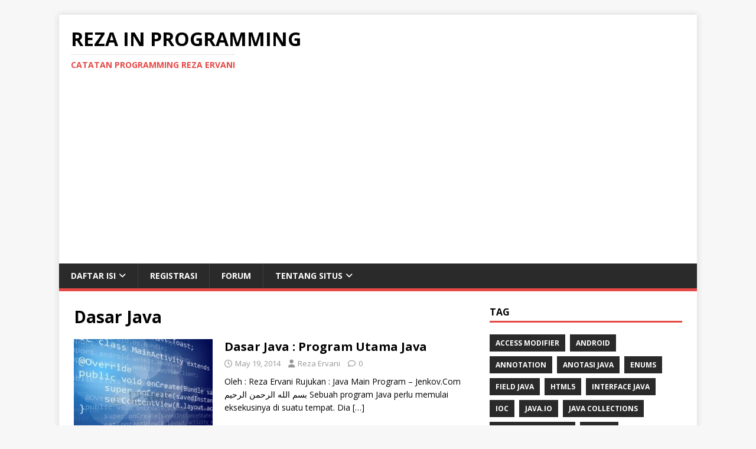

--- FILE ---
content_type: text/html; charset=utf-8
request_url: https://www.google.com/recaptcha/api2/aframe
body_size: 268
content:
<!DOCTYPE HTML><html><head><meta http-equiv="content-type" content="text/html; charset=UTF-8"></head><body><script nonce="uwlrexce29JMKLw30_kX5Q">/** Anti-fraud and anti-abuse applications only. See google.com/recaptcha */ try{var clients={'sodar':'https://pagead2.googlesyndication.com/pagead/sodar?'};window.addEventListener("message",function(a){try{if(a.source===window.parent){var b=JSON.parse(a.data);var c=clients[b['id']];if(c){var d=document.createElement('img');d.src=c+b['params']+'&rc='+(localStorage.getItem("rc::a")?sessionStorage.getItem("rc::b"):"");window.document.body.appendChild(d);sessionStorage.setItem("rc::e",parseInt(sessionStorage.getItem("rc::e")||0)+1);localStorage.setItem("rc::h",'1768840991611');}}}catch(b){}});window.parent.postMessage("_grecaptcha_ready", "*");}catch(b){}</script></body></html>